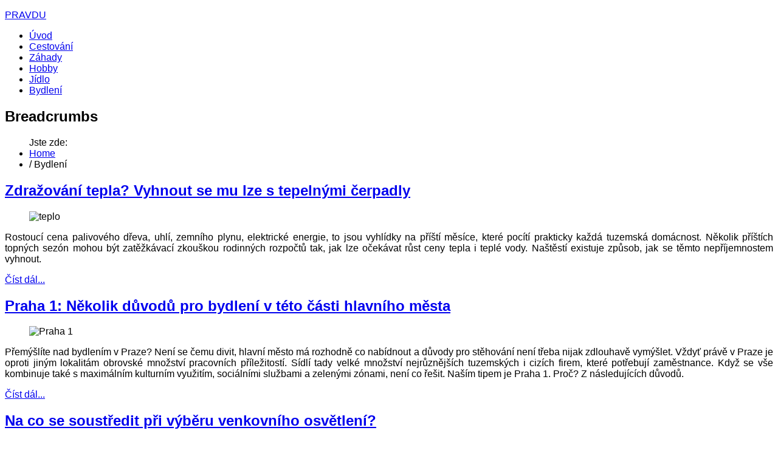

--- FILE ---
content_type: text/html; charset=utf-8
request_url: https://www.pravdu.cz/bydleni?start=28
body_size: 9548
content:

<!DOCTYPE html>
<html lang="cs-cz" dir="ltr" class="no-js">
    <head>

        <base href="https://www.pravdu.cz/bydleni" />
	<meta http-equiv="content-type" content="text/html; charset=utf-8" />
	<meta name="viewport" content="width=device-width, initial-scale=1.0" />
	<title>Bydlení - pravdu.cz</title>
	<link href="/bydleni?format=feed&amp;type=rss" rel="alternate" type="application/rss+xml" title="RSS 2.0" />
	<link href="/bydleni?format=feed&amp;type=atom" rel="alternate" type="application/atom+xml" title="Atom 1.0" />
	<link href="https://www.pravdu.cz/bydleni/amp" rel="amphtml" />
	<link href="/components/com_jcomments/tpl/default/style.css?v=3002" rel="stylesheet" type="text/css" media="screen" />
	<link href="/libraries/expose/interface/css/joomla.css" rel="stylesheet" type="text/css" media="screen" />
	<link href="/templates/tx_metronews/css/typography.css" rel="stylesheet" type="text/css" media="screen" />
	<link href="/templates/tx_metronews/css/template.css" rel="stylesheet" type="text/css" media="screen" />
	<link href="/templates/tx_metronews/css/responsive.css" rel="stylesheet" type="text/css" media="screen" />
	<link href="/templates/tx_metronews/css/xpertscroller.css" rel="stylesheet" type="text/css" media="screen" />
	<link href="/templates/tx_metronews/css/xpertslider.css" rel="stylesheet" type="text/css" media="screen" />
	<link href="/templates/tx_metronews/css/xpertcaptions.css" rel="stylesheet" type="text/css" media="screen" />
	<link href="/templates/tx_metronews/css/xperttabs.css" rel="stylesheet" type="text/css" media="screen" />
	<link href="/templates/tx_metronews/css/styles/blue.css" rel="stylesheet" type="text/css" media="screen" />
	<link href="/plugins/system/gdpr/assets/css/cookieconsent.min.css" rel="stylesheet" type="text/css" />
	<link href="/plugins/system/gdpr/assets/css/cookieconsent.xtd.min.css" rel="stylesheet" type="text/css" />
	<link href="/plugins/system/gdpr/assets/css/jquery.fancybox.min.css" rel="stylesheet" type="text/css" />
	<style type="text/css">
body{font-family: Arial, Helvetica, sans-serif ;}#menu a{font-family: Arial, Helvetica, sans-serif;}h1,h3{font-family: Arial, Helvetica, sans-serif;}.title{font-family:Arial, Helvetica, sans-serif;}div.cc-window.cc-floating{max-width:50em}@media(max-width: 639px){div.cc-window.cc-floating:not(.cc-center){max-width: none}}div.cc-window, span.cc-cookie-settings-toggler{font-size:16px}div.cc-revoke{font-size:16px}div.cc-settings-label,span.cc-cookie-settings-toggle{font-size:14px}div.cc-window.cc-banner{padding:2em 1.8em}div.cc-window.cc-floating{padding:4em 1.8em}input.cc-cookie-checkbox+span:before, input.cc-cookie-checkbox+span:after{border-radius:5px}div.cc-center,div.cc-floating,div.cc-checkbox-container,div.gdpr-fancybox-container div.fancybox-content,ul.cc-cookie-category-list li,fieldset.cc-service-list-title legend{border-radius:0px}div.cc-window a.cc-btn{border-radius:0px}a.cc-btn.cc-deny{display:none}a.cc-btn.cc-dismiss{display:none}
	</style>
	<script type="application/json" class="joomla-script-options new">{"csrf.token":"5da2311f24d03ec1260636c2a5e85171","system.paths":{"root":"","base":""}}</script>
	<script src="/media/system/js/mootools-core.js" type="text/javascript"></script>
	<script src="/media/system/js/core.js" type="text/javascript"></script>
	<script src="/media/system/js/mootools-more.js" type="text/javascript"></script>
	<script src="/media/jui/js/jquery.min.js" type="text/javascript"></script>
	<script src="/media/jui/js/jquery-noconflict.js" type="text/javascript"></script>
	<script src="/media/jui/js/jquery-migrate.min.js" type="text/javascript"></script>
	<script src="/media/jui/js/bootstrap.min.js" type="text/javascript"></script>
	<script src="/libraries/expose/interface/js/equalheight.js" type="text/javascript"></script>
	<script src="/libraries/expose/interface/js/jquery.lazyload.js" type="text/javascript"></script>
	<script src="/libraries/expose/interface/js/breakpoints.js" type="text/javascript"></script>
	<script src="/libraries/expose/interface/js/offcanvas.js" type="text/javascript"></script>
	<script src="/libraries/expose/interface/js/bootstrap.min.js" type="text/javascript"></script>
	<script src="/templates/tx_metronews/js/template.js" type="text/javascript"></script>
	<script src="/templates/tx_metronews/js/scrollspy.js" type="text/javascript"></script>
	<script src="/plugins/system/xscrollbar/assets/jquery.nicescroll.js" type="text/javascript"></script>
	<script src="/plugins/system/floatingmoduleck/assets/floatingmoduleck.js" type="text/javascript"></script>
	<script src="/plugins/system/gdpr/assets/js/jquery.fancybox.min.js" type="text/javascript" defer="defer"></script>
	<script src="/plugins/system/gdpr/assets/js/cookieconsent.min.js" type="text/javascript" defer="defer"></script>
	<script src="/plugins/system/gdpr/assets/js/init.js" type="text/javascript" defer="defer"></script>
	<script type="text/javascript">
jQuery(function($) {
			 $('.hasTip').each(function() {
				var title = $(this).attr('title');
				if (title) {
					var parts = title.split('::', 2);
					var mtelement = document.id(this);
					mtelement.store('tip:title', parts[0]);
					mtelement.store('tip:text', parts[1]);
				}
			});
			var JTooltips = new Tips($('.hasTip').get(), {"maxTitleChars": 50,"fixed": false});
		});jQuery(function($){ initTooltips(); $("body").on("subform-row-add", initTooltips); function initTooltips (event, container) { container = container || document;$(container).find(".hasTooltip").tooltip({"html": true,"container": "body"});} });
        // start of Google Analytics javascript
        var _gaq = _gaq || [];
        _gaq.push(['_setAccount', 'UA-58510293-3']);
        _gaq.push(['_trackPageview']);
        _gaq.push(['_trackPageLoadTime']);

      (function() {
        var ga = document.createElement('script'); ga.type = 'text/javascript'; ga.async = true;
        ga.src = ('https:' == document.location.protocol ? 'https://ssl' : 'http://www') + '.google-analytics.com/ga.js';
        var s = document.getElementsByTagName('script')[0]; s.parentNode.insertBefore(ga, s);
      })();

      
		jQuery.noConflict();

		jQuery(document).ready(function($){
			jQuery('#roof .column').equalHeight('.block');jQuery('#header .column').equalHeight('.block');jQuery('#top .column').equalHeight('.block');jQuery('#utility .column').equalHeight('.block');jQuery('#feature .column').equalHeight('.block');jQuery('#main-top .column').equalHeight('.block');jQuery('#content-top .column').equalHeight('.block');jQuery('#content-bottom .column').equalHeight('.block');jQuery('#main-bottom .column').equalHeight('.block');jQuery('#bottom .column').equalHeight('.block');jQuery('#footer .column').equalHeight('.block');jQuery('#mainbody, #sidebar-a, #sidebar-b').equalHeight();
			jQuery('img').lazyload({effect: "fadeIn",threshold : 100});
			
            jQuery('#scrolltop').click(function () {
                jQuery('body,html').animate({
                    scrollTop: 0
                }, 800);
                return false;
            });
        

		});jQuery(document).ready(function() {
                 jQuery('html').niceScroll({cursorcolor : "#884f9e",cursorwidth : "8px",cursorborderradius: "0px",autohidemode: "false", cursorborder: 'none', zindex: '99999'});
            });jQuery(document).ready(function($){$('.floatingmoduleck').FloatingModuleCK({time : '200',zIndex : '1000',minResolution : '640'});});var gdprConfigurationOptions = { complianceType: 'opt-in',
																			  cookieConsentLifetime: 365,
																			  cookieConsentSamesitePolicy: '',
																			  cookieConsentSecure: 1,
																			  disableFirstReload: 1,
																	  		  blockJoomlaSessionCookie: 0,
																			  blockExternalCookiesDomains: 0,
																			  externalAdvancedBlockingModeCustomAttribute: '',
																			  allowedCookies: '',
																			  blockCookieDefine: 1,
																			  autoAcceptOnNextPage: 0,
																			  revokable: 1,
																			  lawByCountry: 0,
																			  checkboxLawByCountry: 0,
																			  blockPrivacyPolicy: 0,
																			  cacheGeolocationCountry: 1,
																			  countryAcceptReloadTimeout: 1000,
																			  usaCCPARegions: null,
																			  dismissOnScroll: 0,
																			  dismissOnTimeout: 0,
																			  containerSelector: 'html',
																			  hideOnMobileDevices: 0,
																			  autoFloatingOnMobile: 1,
																			  autoFloatingOnMobileThreshold: 1024,
																			  autoRedirectOnDecline: 0,
																			  autoRedirectOnDeclineLink: '',
																			  showReloadMsg: 0,
																			  showReloadMsgText: 'Applying preferences and reloading the page...',
																			  defaultClosedToolbar: 0,
																			  toolbarLayout: 'basic',
																			  toolbarTheme: 'block',
																			  toolbarButtonsTheme: 'allow_first',
																			  revocableToolbarTheme: 'basic',
																			  toolbarPosition: 'center',
																			  toolbarCenterTheme: 'extended',
																			  revokePosition: 'revoke-bottom',
																			  toolbarPositionmentType: 1,
																			  positionCenterSimpleBackdrop: 0,
																			  positionCenterBlurEffect: 0,
																			  preventPageScrolling: 0,
																			  popupEffect: 'fade',
																			  popupBackground: '#ffffff',
																			  popupText: '#080808',
																			  popupLink: '#000000',
																			  buttonBackground: '#098500',
																			  buttonBorder: '#ffffff',
																			  buttonText: '#ffffff',
																			  highlightOpacity: '95',
																			  highlightBackground: '#333333',
																			  highlightBorder: '#ffffff',
																			  highlightText: '#ffffff',
																			  highlightDismissBackground: '#333333',
																		  	  highlightDismissBorder: '#ffffff',
																		 	  highlightDismissText: '#ffffff',
																			  hideRevokableButton: 1,
																			  hideRevokableButtonOnscroll: 1,
																			  customRevokableButton: 1,
																			  customRevokableButtonAction: 0,
																			  headerText: 'Cookies used on the website!',
																			  messageText: '<h2 id=\"CybotCookiebotDialogBodyContentTitle\" lang=\"cs\"><span style=\"color: #000000;\"><strong>Tato webová stránka používá cookies</strong></span></h2> <div id=\"CybotCookiebotDialogBodyContentText\" lang=\"cs\">K personalizaci obsahu a reklam, poskytování funkcí sociálních médií a analýze naší návštěvnosti využíváme soubory cookie. Informace o tom, jak náš web používáte, sdílíme se svými partnery pro sociální média, inzerci a analýzy. Partneři tyto údaje mohou zkombinovat s dalšími informacemi, které jste jim poskytli nebo které získali v důsledku toho, že používáte jejich služby.</div>',
																			  denyMessageEnabled: 1, 
																			  denyMessage: 'You have declined cookies, to ensure the best experience on this website please consent the cookie usage.',
																			  placeholderBlockedResources: 1, 
																			  placeholderBlockedResourcesAction: 'open',
																	  		  placeholderBlockedResourcesText: 'You must accept cookies and reload the page to view this content',
																			  placeholderIndividualBlockedResourcesText: 'You must accept cookies from {domain} and reload the page to view this content',
																			  placeholderIndividualBlockedResourcesAction: 0,
																			  placeholderOnpageUnlock: 0,
																			  scriptsOnpageUnlock: 0,
																			  dismissText: 'Nesouhlasím',
																			  allowText: 'Souhlasím',
																			  denyText: 'Nesouhlasím',
																			  cookiePolicyLinkText: 'Více informací',
																			  cookiePolicyLink: 'https://policies.google.com/technologies/cookies?hl=cs',
																			  cookiePolicyRevocableTabText: 'Používáme cookies',
																			  privacyPolicyLinkText: 'Privacy policy',
																			  privacyPolicyLink: 'javascript:void(0)',
																			  enableGdprBulkConsent: 0,
																			  enableCustomScriptExecGeneric: 0,
																			  customScriptExecGeneric: '',
																			  categoriesCheckboxTemplate: 'cc-checkboxes-light',
																			  toggleCookieSettings: 1,
																	  		  toggleCookieSettingsText: '<span class="cc-cookie-settings-toggle">Nastavení <span class="cc-cookie-settings-toggler">&#x25EE;</span></span>',
																			  toggleCookieSettingsButtonBackground: '#333333',
																			  toggleCookieSettingsButtonBorder: '#ffffff',
																			  toggleCookieSettingsButtonText: '#ffffff',
																			  showLinks: 0,
																			  blankLinks: '_blank',
																			  autoOpenPrivacyPolicy: 1,
																			  openAlwaysDeclined: 1,
																			  cookieSettingsLabel: 'Cookie nastavení:',
															  				  cookieSettingsDesc: 'Choose which kind of cookies you want to disable by clicking on the checkboxes. Click on a category name for more informations about used cookies.',
																			  cookieCategory1Enable: 1,
																			  cookieCategory1Name: 'Nutné',
																			  cookieCategory1Locked: 1,
																			  cookieCategory2Enable: 1,
																			  cookieCategory2Name: 'Preferenční',
																			  cookieCategory2Locked: 0,
																			  cookieCategory3Enable: 1,
																			  cookieCategory3Name: 'Statistické ',
																			  cookieCategory3Locked: 0,
																			  cookieCategory4Enable: 1,
																			  cookieCategory4Name: 'Marketingové',
																			  cookieCategory4Locked: 0,
																			  cookieCategoriesDescriptions: {categoryReadMore: 'Open category settings',cat1:'<p>Nutné cookies pomáhají, aby byla webová stránka použitelná tak, že umožní základní funkce jako navigace stránky a přístup k zabezpečeným sekcím webové stránky. Webová stránka nemůže správně fungovat bez těchto cookies.</p>',cat2:'<p>Preferenční cookies umožňují, aby si webová stránka zapamatovala informace, které mění, jak se webová stránka chová nebo jak vypadá. Je to například preferovaný jazyk nebo region, kde se nacházíte.</p>',cat3:'<p>Statistické cookies pomáhají majitelům webových stránek, aby porozuměli, jak návštěvníci používají webové stránky. Anonymně sbírají a sdělují informace.</p>',cat4:'<p>Marketingové cookies jsou používány pro sledování návštěvníků na webových stránkách. Záměrem je zobrazit reklamu, která je relevantní a zajímavá pro jednotlivého uživatele a tímto hodnotnější pro vydavatele a inzerenty třetích stran.</p>'},
																			  alwaysReloadAfterCategoriesChange: 1,
																			  preserveLockedCategories: 1,
																			  reloadOnfirstDeclineall: 1,
																			  trackExistingCheckboxSelectors: '',
															  		  		  trackExistingCheckboxConsentLogsFormfields: 'name,email,subject,message',
																			  allowallShowbutton: 1,
																			  allowallText: 'Povolit výběr',
																			  allowallButtonBackground: '#098500',
																			  allowallButtonBorder: '#ffffff',
																			  allowallButtonText: '#ffffff',
																			  allowallButtonTimingAjax: 'fast',
																			  includeAcceptButton: 0,
																			  trackConsentDate: 0,
																			  optoutIndividualResources: 1,
																			  blockIndividualResourcesServerside: 1,
																			  allowallIndividualResources: 1,
																			  blockLocalStorage: 0,
																			  blockSessionStorage: 0,
																			  externalAdvancedBlockingModeTags: 'iframe,script,img,source,link',
																			  enableCustomScriptExecCategory1: 0,
																			  customScriptExecCategory1: '',
																			  enableCustomScriptExecCategory2: 0,
																			  customScriptExecCategory2: '',
																			  enableCustomScriptExecCategory3: 0,
																			  customScriptExecCategory3: '',
																			  enableCustomScriptExecCategory4: 0,
																			  customScriptExecCategory4: '',
																			  debugMode: 0
																		};var gdpr_ajax_livesite='https://www.pravdu.cz/';var gdpr_enable_log_cookie_consent=1;var gdprUseCookieCategories=1;var gdpr_ajaxendpoint_cookie_category_desc='https://www.pravdu.cz/index.php?option=com_gdpr&task=user.getCookieCategoryDescription&format=raw';var gdprJSessCook='ae7b0495c3fc577acae11ad858a04922';var gdprJSessVal='1cfaef267006fc600843147b8d6fa63b';var gdprJAdminSessCook='50d4d24939b87013ee921a821ae857b5';var gdprPropagateCategoriesSession=2;var gdprAlwaysPropagateCategoriesSession=1;var gdprFancyboxWidth=700;var gdprFancyboxHeight=800;var gdprCloseText='Close';
	</script>
<link rel="apple-touch-icon-precomposed" href=/templates/tx_metronews/images/apple_touch_icon.png />

        <!--[if (gte IE 6) & (lte IE 8)]>
            <script src="http://html5shim.googlecode.com/svn/trunk/html5.js"></script>
            <script src="/libraries/expose/interface/js/respond.js"></script>
            <script src="/libraries/expose/interface/js/selectivizr.js"></script>
        <![endif]-->

    </head>
    
    <body class="blue align-ltr page-id-643 com-content-category chrome " >
	
        <section class="container">

            

















            <header id="header-wrap">

                
                <!--Start Top Modules-->
                <section id="top" class="row">
                    <div class="grid3 column first ex-odd top-1"><div class="block widget widget-logo no-title clearfix "><div class="content"><a href="#offcanvas" class="menu-toggle visible-phone" data-uk-offcanvas=""></a><p id="logo" class="brand text"> <a href="/"><span>PRAVDU</span> <span style="position:absolute; top:-999em;"> -  </span></a>  </p></div></div></div><div class="grid9 column last ex-even top-2"><div class="block widget widget-menu no-title clearfix "><div class="content">
        <nav class="ex-menu hidden-phone" dropdown-animation="scale-up" dropdown-sub-animation="slide-right">

            
            <ul class="l1"><li  class="item435 first"><a href="https://www.pravdu.cz/"  class=" icon-home" >Úvod</a></li><li  class="item649"><a href="/cestovani2"  >Cestování</a></li><li  class="item640"><a href="/zahady"  >Záhady</a></li><li  class="item641"><a href="/hobby"  >Hobby</a></li><li  class="item642"><a href="/jidlo"  >Jídlo</a></li><li  class="item643 active last"><a href="/bydleni"  >Bydlení</a></li></ul>
        </nav> <!-- menu end -->

        </div></div></div>
                </section>
                <!--End Top Modules-->
                

                

            </header>

            
    
            
    
            
    
            
            <!--Start Breadcrumbs Module-->
            <section id="breadcrumbs" class="row">
                <div class="grid12 column first last ex-odd breadcrumbs"><div class="block module unstyled mod-52 no-title clearfix">
		<div class="header">
				<h2 class="title"><span>Breadcrumbs</span></h2>
			</div>
			<div class="content">
				

<ul class="breadcrumb">
Jste zde: 
<li><a href="/" class="pathway">Home</a></li><li> <span class="divider">/</span> <span>Bydlení</span></li>
</ul>

				
			</div>
	</div></div>
            </section>
            <!--End Breadcrumbs Module-->
            
    
            <!--Start Main Body-->
            <section id="main" class="row">
                
<div id="system-message-container">
	</div>


<section id="mainbody" role="main" class="grid9 offset0 clearfix">

    
        <section id="component" role="article" class="clearfix">
        <div class="block">
            <section class="blog clearfix ">
<hgroup>

</hgroup>



<section class="intro-articles">

	            	<div class="articles-row cols-1 row-0 clearfix">
    	
        <div class="col-1">
            <article class="article">
                
<header>
	<h2 class="title">
					<a href="/bydleni/103-zdrazovani-tepla-vyhnout-se-mu-lze-s-tepelnymi-cerpadly">
			Zdražování tepla? Vyhnout se mu lze s tepelnými čerpadly</a>
			</h2>
</header>


    
    
    
    <section class="article-intro">
                    <figure class="img-intro pull-right">
        <img
                        src="/images/bydleni/zdrazovani-tepla-vyhnout-se-mu-lze-s-tepelnymi-cerpadly.jpg" alt="teplo"/>
        </figure>
        <p style="text-align: justify;">Rostouc&iacute; cena palivov&eacute;ho dřeva, uhl&iacute;, zemn&iacute;ho plynu, elektrick&eacute; energie, to jsou vyhl&iacute;dky na př&iacute;&scaron;t&iacute; měs&iacute;ce, kter&eacute; poc&iacute;t&iacute; prakticky každ&aacute; tuzemsk&aacute; dom&aacute;cnost. Několik př&iacute;&scaron;t&iacute;ch topn&yacute;ch sez&oacute;n mohou b&yacute;t zatěžk&aacute;vac&iacute; zkou&scaron;kou rodinn&yacute;ch rozpočtů tak, jak lze oček&aacute;vat růst ceny tepla i tepl&eacute; vody. Na&scaron;těst&iacute; existuje způsob, jak se těmto nepř&iacute;jemnostem vyhnout.</p>
<div class="jcomments-links"><a class="readmore-link" href="/bydleni/103-zdrazovani-tepla-vyhnout-se-mu-lze-s-tepelnymi-cerpadly" title="Zdražování tepla? Vyhnout se mu lze s tepelnými čerpadly">Číst dál...</a>  </div>
    </section>



            </article>
        </div>

    	    	    				<span class="row-separator"></span>
    				</div>

        
	            	<div class="articles-row cols-1 row-1 clearfix">
    	
        <div class="col-1">
            <article class="article">
                
<header>
	<h2 class="title">
					<a href="/bydleni/102-praha-1-nekolik-duvodu-pro-bydleni-v-teto-casti-hlavniho-mesta">
			Praha 1: Několik důvodů pro bydlení v této části hlavního města</a>
			</h2>
</header>


    
    
    
    <section class="article-intro">
                    <figure class="img-intro pull-right">
        <img
                        src="/images/bydleni/praha-1-nekolik-duvodu-pro-bydleni-v-teto-casti-hlavniho-mesta.jpg" alt="Praha 1 "/>
        </figure>
        <p style="text-align: justify;">Přem&yacute;&scaron;l&iacute;te nad bydlen&iacute;m v Praze? Nen&iacute; se čemu divit, hlavn&iacute; město m&aacute; rozhodně co nab&iacute;dnout a důvody pro stěhov&aacute;n&iacute; nen&iacute; třeba nijak zdlouhavě vym&yacute;&scaron;let. Vždyť pr&aacute;vě v Praze je oproti jin&yacute;m lokalit&aacute;m obrovsk&eacute; množstv&iacute; pracovn&iacute;ch př&iacute;ležitost&iacute;. S&iacute;dl&iacute; tady velk&eacute; množstv&iacute; nejrůzněj&scaron;&iacute;ch tuzemsk&yacute;ch i ciz&iacute;ch firem, kter&eacute; potřebuj&iacute; zaměstnance. Když se v&scaron;e kombinuje tak&eacute; s maxim&aacute;ln&iacute;m kulturn&iacute;m využit&iacute;m, soci&aacute;ln&iacute;mi službami a zelen&yacute;mi z&oacute;nami, nen&iacute; co ře&scaron;it. Na&scaron;&iacute;m tipem je Praha 1. Proč? Z n&aacute;sleduj&iacute;c&iacute;ch důvodů.</p>
<div class="jcomments-links"><a class="readmore-link" href="/bydleni/102-praha-1-nekolik-duvodu-pro-bydleni-v-teto-casti-hlavniho-mesta" title="Praha 1: Několik důvodů pro bydlení v této části hlavního města">Číst dál...</a>  </div>
    </section>



            </article>
        </div>

    	    	    				<span class="row-separator"></span>
    				</div>

        
	            	<div class="articles-row cols-1 row-2 clearfix">
    	
        <div class="col-1">
            <article class="article">
                
<header>
	<h2 class="title">
					<a href="/bydleni/101-na-co-se-soustredit-pri-vyberu-venkovniho-osvetleni">
			Na co se soustředit při výběru venkovního osvětlení?</a>
			</h2>
</header>


    
    
    
    <section class="article-intro">
                    <figure class="img-intro pull-right">
        <img
                        src="/images/bydleni/na-co-se-soustredit-pri-vyberu-venkovniho-osvetleni.jpg" alt="venkovního osvětlení"/>
        </figure>
        <p style="text-align: justify;">Osvětlen&iacute; zahrady dok&aacute;že d&aacute;t cel&eacute;mu prostoru &uacute;plně novou estetiku či vytvořit pocit luxusu, zvl&aacute;&scaron;tě v kombinaci s dal&scaron;&iacute;mi designov&yacute;mi zahradn&iacute;mi prvky. Současně m&aacute; v&scaron;ak tak&eacute; velk&yacute; bezpečnostn&iacute; v&yacute;znam, osvětlen&aacute; zahrada nebo prostor před domem je zkr&aacute;tka pro potenci&aacute;ln&iacute;ho zloděje vět&scaron;&iacute;m rizikem než ta neosvětlen&aacute;. V&yacute;běr ide&aacute;ln&iacute;ho venkovn&iacute;ho osvětlen&iacute; se bude vždy ř&iacute;dit t&iacute;m, co konkr&eacute;tně bude dan&yacute; zdroj osvětlovat, kde bude um&iacute;stěn, jak&eacute; vlivy na něj budou působit apod.</p>
<p style="text-align: justify;"><div class="jcomments-links"><a class="readmore-link" href="/bydleni/101-na-co-se-soustredit-pri-vyberu-venkovniho-osvetleni" title="Na co se soustředit při výběru venkovního osvětlení?">Číst dál...</a>  </div>
    </section>



            </article>
        </div>

    	    	    				<span class="row-separator"></span>
    				</div>

        
	            	<div class="articles-row cols-1 row-3 clearfix">
    	
        <div class="col-1">
            <article class="article">
                
<header>
	<h2 class="title">
					<a href="/bydleni/100-pomucky-ktere-potrebuje-kazdy-zahradkar">
			Pomůcky, které potřebuje každý zahrádkář</a>
			</h2>
</header>


    
    
    
    <section class="article-intro">
                    <figure class="img-intro pull-right">
        <img
                        src="/images/bydleni/pomucky-ktere-potrebuje-kazdy-zahradkar.jpg" alt="pomůcky"/>
        </figure>
        <p style="text-align: justify;">Nastěhovali jste se do rodinn&eacute;ho domu a nev&iacute;te, jak&eacute; zahradn&iacute; n&aacute;řad&iacute; by nemělo chybět ve va&scaron;&iacute; v&yacute;bavě? Dali jste se do zahradn&iacute;ch prac&iacute; a zjistili jste, že v&aacute;m chyb&iacute; mnoho potřebn&yacute;ch n&aacute;čin&iacute;? Porad&iacute;me v&aacute;m, jak&eacute; pomůcky pro &uacute;držbu zahrady byste měli vlastnit ať už v domě s malou, či s velkou zahradou.</p>
<div class="jcomments-links"><a class="readmore-link" href="/bydleni/100-pomucky-ktere-potrebuje-kazdy-zahradkar" title="Pomůcky, které potřebuje každý zahrádkář">Číst dál...</a>  </div>
    </section>



            </article>
        </div>

    	    	    				<span class="row-separator"></span>
    				</div>

        
	
</section>

	<section class="more-articles">
	

<div class="items-more">

<h3>Další články...</h3>
<ol class="">
	<li>
		<a href="/bydleni/96-bezkonkurencne-levne-teplo-a-chlad-pro-firmy">
			Bezkonkurenčně levné teplo a chlad pro firmy</a>
	</li>
	<li>
		<a href="/bydleni/95-jak-vybrat-vinylovou-podlahu-poradime-vam">
			Jak vybrat vinylovou podlahu? Poradíme vám!</a>
	</li>
	<li>
		<a href="/bydleni/94-jake-zahradni-chaty-jsou-nejlepsi">
			Jaké zahradní chaty jsou nejlepší?</a>
	</li>
	<li>
		<a href="/bydleni/93-jsou-lepsi-pracovni-kalhoty-s-laclem-nebo-do-pasu">
			Jsou lepší pracovní kalhoty s laclem nebo do pasu?</a>
	</li>
</ol>
</div>
	</section>


		<section class="pagination">
												<p class="counter pull-left">
								Strana 8 z 12						</p>

								<ul>
	<li class="pagination-start"><a title="Začátek" href="/bydleni" class="hasTooltip pagenav">Začátek</a></li>
	<li class="pagination-prev"><a title="Předchozí" href="/bydleni?start=24" class="hasTooltip pagenav">Předchozí</a></li>
			<li><a href="/bydleni?start=8" class="pagenav">3</a></li>			<li><a href="/bydleni?start=12" class="pagenav">4</a></li>			<li><a href="/bydleni?start=16" class="pagenav">5</a></li>			<li><a href="/bydleni?start=20" class="pagenav">6</a></li>			<li><a href="/bydleni?start=24" class="pagenav">7</a></li>			<li><span class="pagenav">8</span></li>			<li><a href="/bydleni?start=32" class="pagenav">9</a></li>			<li><a href="/bydleni?start=36" class="pagenav">10</a></li>			<li><a href="/bydleni?start=40" class="pagenav">11</a></li>			<li><a href="/bydleni?start=44" class="pagenav">12</a></li>		<li class="pagination-next"><a title="Další" href="/bydleni?start=32" class="hasTooltip pagenav">Další</a></li>
	<li class="pagination-end"><a title="Konec" href="/bydleni?start=44" class="hasTooltip pagenav">Konec</a></li>
</ul>
		</section>

</section>

        </div>
    </section>
    
        <!--Start Content Bottom Modules-->
    <section id="content-bottom" class="clearfix">
        <div class="grid9 column first last ex-odd contentbottom-4"><div class="block module mod-301 no-title clearfix">
		<div class="header">
				<h2 class="title"><span>susenky</span></h2>
			</div>
			<div class="content">
				
<div class="custom" >
	<!-- Begin Cookie Consent plugin by Silktide - http://silktide.com/cookieconsent -->
<script type="text/javascript">
    window.cookieconsent_options = {"message":"Tato stránka využívá cookies. Nastavení používání cookies můžete upravit v nastavení Vašeho prohlížeče.","dismiss":"Souhlasím","learnMore":"Více informací","link":"http://www.clubzena.cz/cookies","theme":"dark-bottom"};
</script>

<script type="text/javascript" src="//s3.amazonaws.com/cc.silktide.com/cookieconsent.latest.min.js"></script>
<!-- End Cookie Consent plugin -->
 
</div>
				
			</div>
	</div></div>    </section>
    <!--End Content Bottom Modules-->
    
</section>


    <!--Start Sidebar-B Modules-->
    <aside id="sidebar-b" class="grid3 clearfix" role="complementary">
        <div class="grid3 column first last ex-odd multi-module-column sidebar-b"><div class="block module mod-304 no-title clearfix">
		<div class="header">
				<h2 class="title"><span>Reklama2</span> mensi</h2>
			</div>
			<div class="content">
				
<div class="custom" >
	<script async src="//pagead2.googlesyndication.com/pagead/js/adsbygoogle.js"></script>
<!-- Neverland - svislý sloupec vrchní -->
<ins class="adsbygoogle"
     style="display:inline-block;width:250px;height:250px"
     data-ad-client="ca-pub-1063899559885912"
     data-ad-slot="6888922868"
    </ins>
<script>
(adsbygoogle = window.adsbygoogle || []).push({});
</script>
</div>
				
			</div>
	</div><div class="floatingmoduleck" id="floatingmoduleck294" data-method="onscroll" data-pos="left" data-x="0px" data-y="10px" data-w="200px" data-bg="" data-css="" data-offsety="100" data-bottomlimit="#content-bottom" data-bottomoffset="20"><div class="block module mod-294 no-title clearfix">
		<div class="header">
				<h2 class="title"><span>Reklama2</span></h2>
			</div>
			<div class="content">
				
<div class="custom" >
	<script async src="//pagead2.googlesyndication.com/pagead/js/adsbygoogle.js"></script>
<!-- Neverland - svislý sloupec vrchní -->
<ins class="adsbygoogle"
     style="display:block"
     data-ad-client="ca-pub-1063899559885912"
     data-ad-slot="6888922868"
     data-ad-format="auto"></ins>
<script>
(adsbygoogle = window.adsbygoogle || []).push({});
</script>
</div>
				
			</div>
	</div></div></div>    </aside>
    <!--End Sidebar-B Modules-->

            </section>
            <!--End Main Body Modules-->
    
            

            
            <!--Start Bottom Modules-->
            <section id="bottom" class="row">
                <div class="grid6 column first ex-odd bottom-2"><div class="block module box-blue list-arrow list-border mod-275 clearfix">
		<div class="header">
				<h2 class="title"><span>Pravdu</span></h2>
			</div>
			<div class="content">
				
<div class="custom" >
	<p>magaz&iacute;n pro muže</p>
</div>
				
			</div>
	</div></div><div class="grid6 column last ex-even bottom-3"><div class="block module mod-297 clearfix">
		<div class="header">
				<h2 class="title"><span>Informace</span></h2>
			</div>
			<div class="content">
				<ul class="menu ">
<li class="item-654"><a href="/redakce" >Redakce</a></li><li class="item-655"><a href="/obchod" >Obchod</a></li><li class="item-656"><a href="/partneri" >Partneři</a></li><li class="item-657"><a href="/katalog" >Katalog</a></li></ul>
				
			</div>
	</div></div>
            </section>
            <!--End Bottom Modules-->
            

            <footer id="footer-wrap">                

                
                <!--Start Footer Modules-->
                <section id="footer" class="row">
                    <div class="grid12 column first last ex-odd multi-module-column footer-1"><div class="block module mod-293 no-title clearfix">
		<div class="header">
				<h2 class="title"><span>Reklama3</span> dole</h2>
			</div>
			<div class="content">
				
<div class="custom" >
	<script async src="//pagead2.googlesyndication.com/pagead/js/adsbygoogle.js"></script>
<!-- Neverland - svislý sloupec spodní -->
<ins class="adsbygoogle"
     style="display:block"
     data-ad-client="ca-pub-1063899559885912"
     data-ad-slot="8365656063"
     data-ad-format="auto"></ins>
<script>
(adsbygoogle = window.adsbygoogle || []).push({});
</script>
</div>
				
			</div>
	</div><div class="block module mod-296 no-title clearfix">
		<div class="header">
				<h2 class="title"><span>RSS</span></h2>
			</div>
			<div class="content">
				<a href="/bydleni?format=feed&amp;type=rss" class="syndicate-module">
	<img src="/media/system/images/livemarks.png" alt="feed-image" />			<span>
					Položky kanálu				</span>
	</a>

				
			</div>
	</div></div>
                </section>
                <!--End Footer Modules-->
                

                
                <section id="copyright" class="row">
                    <div class="grid9 column first ex-odd multi-module-column copyright-1"><div class="block widget widget-copyrightinfo no-title clearfix "><div class="content">
            <span class="copyright">
                Copyright © 2017 Pravdu.cz, All rights reserved.
            </span>
        </div></div><div class="block widget widget-designedby no-title clearfix "><div class="content">
        <p class="designed-by">
           Created by: <a target="_blank" title="" href="http://www.emak.cz">Emak.cz</a>
        </p>


        </div></div></div><div class="grid3 column last ex-even copyright-2"><div class="block widget widget-totop no-title clearfix "><div class="content">
    <a id="scrolltop" href="#top"><span>Back to top</span></a>

    </div></div></div>
                </section>
                
                    
            </footer>            

            
            
            
            <div id="offcanvas" class="uk-offcanvas">
                <div class="uk-offcanvas-bar">
                    
<div class="grid12 column first last ex-odd offcanvas"><div class="block widget widget-offcanvas no-title clearfix "><div class="content">            <nav class="ex-menu">

                                <ul class="l1"><li  class="item435 parent first"><a href="https://www.pravdu.cz/"  class=" icon-home" >Úvod</a></li><li  class="item649 parent"><a href="/cestovani2"  >Cestování</a></li><li  class="item640 parent"><a href="/zahady"  >Záhady</a></li><li  class="item641 parent"><a href="/hobby"  >Hobby</a></li><li  class="item642 parent"><a href="/jidlo"  >Jídlo</a></li><li  class="item643 parent active last"><a href="/bydleni"  >Bydlení</a></li></ul>
            </nav> <!-- menu end -->

        </div></div></div>
                </div>
            </div>
            

        </section>
    </body>
</html>


--- FILE ---
content_type: text/html; charset=utf-8
request_url: https://www.google.com/recaptcha/api2/aframe
body_size: 268
content:
<!DOCTYPE HTML><html><head><meta http-equiv="content-type" content="text/html; charset=UTF-8"></head><body><script nonce="HZ03Y5iBqNRzSTT-25qg8g">/** Anti-fraud and anti-abuse applications only. See google.com/recaptcha */ try{var clients={'sodar':'https://pagead2.googlesyndication.com/pagead/sodar?'};window.addEventListener("message",function(a){try{if(a.source===window.parent){var b=JSON.parse(a.data);var c=clients[b['id']];if(c){var d=document.createElement('img');d.src=c+b['params']+'&rc='+(localStorage.getItem("rc::a")?sessionStorage.getItem("rc::b"):"");window.document.body.appendChild(d);sessionStorage.setItem("rc::e",parseInt(sessionStorage.getItem("rc::e")||0)+1);localStorage.setItem("rc::h",'1769143155765');}}}catch(b){}});window.parent.postMessage("_grecaptcha_ready", "*");}catch(b){}</script></body></html>